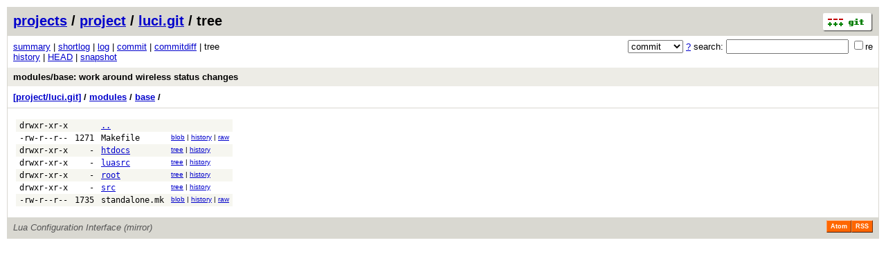

--- FILE ---
content_type: application/xhtml+xml; charset=utf-8
request_url: http://git.archive.openwrt.org/?p=project/luci.git;a=tree;f=modules/base;hb=ecb0c2f11b861e5035b0397d2396ee4b5e9b3c3e
body_size: 8662
content:
<?xml version="1.0" encoding="utf-8"?>
<!DOCTYPE html PUBLIC "-//W3C//DTD XHTML 1.0 Strict//EN" "http://www.w3.org/TR/xhtml1/DTD/xhtml1-strict.dtd">
<html xmlns="http://www.w3.org/1999/xhtml" xml:lang="en-US" lang="en-US">
<!-- git web interface version 2.11.0, (C) 2005-2006, Kay Sievers <kay.sievers@vrfy.org>, Christian Gierke -->
<!-- git core binaries version 2.11.0 -->
<head>
<meta http-equiv="content-type" content="application/xhtml+xml; charset=utf-8"/>
<meta name="generator" content="gitweb/2.11.0 git/2.11.0"/>
<meta name="robots" content="index, nofollow"/>
<title>git.archive.openwrt.org Git - project/luci.git/tree - modules/base/</title>
<base href="http://git.archive.openwrt.org" />
<link rel="stylesheet" type="text/css" href="static/gitweb.css"/>
<link rel="alternate" title="project/luci.git - history of modules/base/ - RSS feed" href="?p=project/luci.git;a=rss;f=modules/base" type="application/rss+xml" />
<link rel="alternate" title="project/luci.git - history of modules/base/ - RSS feed (no merges)" href="?p=project/luci.git;a=rss;f=modules/base;opt=--no-merges" type="application/rss+xml" />
<link rel="alternate" title="project/luci.git - history of modules/base/ - Atom feed" href="?p=project/luci.git;a=atom;f=modules/base" type="application/atom+xml" />
<link rel="alternate" title="project/luci.git - history of modules/base/ - Atom feed (no merges)" href="?p=project/luci.git;a=atom;f=modules/base;opt=--no-merges" type="application/atom+xml" />
<link rel="shortcut icon" href="static/git-favicon.png" type="image/png" />
</head>
<body>
<div class="page_header">
<a href="http://git-scm.com/" title="git homepage"><img alt="git" class="logo" height="27" src="static/git-logo.png" width="72" /></a><a href="/">projects</a> / <a href="?a=project_list;pf=project">project</a> / <a href="?p=project/luci.git;a=summary">luci.git</a> / tree
</div>
<form method="get" action="" enctype="multipart/form-data"><div class="search">
<input name="p" type="hidden" value="project/luci.git" />
<input name="a" type="hidden" value="search" />
<input name="h" type="hidden" value="ecb0c2f11b861e5035b0397d2396ee4b5e9b3c3e" />
<select name="st" >
<option selected="selected" value="commit">commit</option>
<option value="grep">grep</option>
<option value="author">author</option>
<option value="committer">committer</option>
<option value="pickaxe">pickaxe</option>
</select> <a href="?p=project/luci.git;a=search_help" title="search help">?</a> search:
<input type="text" name="s"  />
<span title="Extended regular expression"><label><input type="checkbox" name="sr" value="1" />re</label></span></div>
</form>
<div class="page_nav">
<a href="?p=project/luci.git;a=summary">summary</a> | <a href="?p=project/luci.git;a=shortlog;h=ecb0c2f11b861e5035b0397d2396ee4b5e9b3c3e">shortlog</a> | <a href="?p=project/luci.git;a=log;h=ecb0c2f11b861e5035b0397d2396ee4b5e9b3c3e">log</a> | <a href="?p=project/luci.git;a=commit;h=ecb0c2f11b861e5035b0397d2396ee4b5e9b3c3e">commit</a> | <a href="?p=project/luci.git;a=commitdiff;h=ecb0c2f11b861e5035b0397d2396ee4b5e9b3c3e">commitdiff</a> | tree<br/>
<a href="?p=project/luci.git;a=history;f=modules/base;hb=ecb0c2f11b861e5035b0397d2396ee4b5e9b3c3e">history</a> | <a href="?p=project/luci.git;a=tree;f=modules/base;hb=HEAD">HEAD</a> | <a href="?p=project/luci.git;a=snapshot;h=73362c0d707720b02114cee6c736532043ccb449;sf=tgz" title="in format: tar.gz">snapshot</a><br/>
</div>
<div class="header">
<a class="title" href="?p=project/luci.git;a=commit;h=ecb0c2f11b861e5035b0397d2396ee4b5e9b3c3e">modules/base: work around wireless status changes</a>
</div>
<div class="page_path"><a href="?p=project/luci.git;a=tree;hb=ecb0c2f11b861e5035b0397d2396ee4b5e9b3c3e" title="tree root">[project/luci.git]</a> / <a href="?p=project/luci.git;a=tree;f=modules;hb=ecb0c2f11b861e5035b0397d2396ee4b5e9b3c3e" title="modules">modules</a> / <a href="?p=project/luci.git;a=tree;f=modules/base;hb=ecb0c2f11b861e5035b0397d2396ee4b5e9b3c3e" title="modules/base">base</a> / <br/></div>
<div class="page_body">
<table class="tree">
<tr class="dark">
<td class="mode">drwxr-xr-x</td>
<td class="size">&nbsp;</td>
<td class="list"><a href="?p=project/luci.git;a=tree;f=modules;hb=ecb0c2f11b861e5035b0397d2396ee4b5e9b3c3e">..</a></td>
<td class="link"></td>
</tr>
<tr class="light">
<td class="mode">-rw-r--r--</td>
<td class="size">1271</td>
<td class="list"><a class="list" href="?p=project/luci.git;a=blob;f=modules/base/Makefile;h=ad16ec737665f405b3482ddce8cbb723fbdc52c4;hb=ecb0c2f11b861e5035b0397d2396ee4b5e9b3c3e">Makefile</a></td>
<td class="link"><a href="?p=project/luci.git;a=blob;f=modules/base/Makefile;h=ad16ec737665f405b3482ddce8cbb723fbdc52c4;hb=ecb0c2f11b861e5035b0397d2396ee4b5e9b3c3e">blob</a> | <a href="?p=project/luci.git;a=history;f=modules/base/Makefile;h=ad16ec737665f405b3482ddce8cbb723fbdc52c4;hb=ecb0c2f11b861e5035b0397d2396ee4b5e9b3c3e">history</a> | <a href="?p=project/luci.git;a=blob_plain;f=modules/base/Makefile;hb=ecb0c2f11b861e5035b0397d2396ee4b5e9b3c3e">raw</a></td>
</tr>
<tr class="dark">
<td class="mode">drwxr-xr-x</td>
<td class="size">-</td>
<td class="list"><a href="?p=project/luci.git;a=tree;f=modules/base/htdocs;h=3759a48d0a2edbac75efad69e87135c63a769069;hb=ecb0c2f11b861e5035b0397d2396ee4b5e9b3c3e">htdocs</a></td>
<td class="link"><a href="?p=project/luci.git;a=tree;f=modules/base/htdocs;h=3759a48d0a2edbac75efad69e87135c63a769069;hb=ecb0c2f11b861e5035b0397d2396ee4b5e9b3c3e">tree</a> | <a href="?p=project/luci.git;a=history;f=modules/base/htdocs;hb=ecb0c2f11b861e5035b0397d2396ee4b5e9b3c3e">history</a></td>
</tr>
<tr class="light">
<td class="mode">drwxr-xr-x</td>
<td class="size">-</td>
<td class="list"><a href="?p=project/luci.git;a=tree;f=modules/base/luasrc;h=f3234da1eff60ef87b78d8ea5a5f3531d178ac12;hb=ecb0c2f11b861e5035b0397d2396ee4b5e9b3c3e">luasrc</a></td>
<td class="link"><a href="?p=project/luci.git;a=tree;f=modules/base/luasrc;h=f3234da1eff60ef87b78d8ea5a5f3531d178ac12;hb=ecb0c2f11b861e5035b0397d2396ee4b5e9b3c3e">tree</a> | <a href="?p=project/luci.git;a=history;f=modules/base/luasrc;hb=ecb0c2f11b861e5035b0397d2396ee4b5e9b3c3e">history</a></td>
</tr>
<tr class="dark">
<td class="mode">drwxr-xr-x</td>
<td class="size">-</td>
<td class="list"><a href="?p=project/luci.git;a=tree;f=modules/base/root;h=7f7bfae42ec35b17dbdc8c5d66b27ad7c028e4ef;hb=ecb0c2f11b861e5035b0397d2396ee4b5e9b3c3e">root</a></td>
<td class="link"><a href="?p=project/luci.git;a=tree;f=modules/base/root;h=7f7bfae42ec35b17dbdc8c5d66b27ad7c028e4ef;hb=ecb0c2f11b861e5035b0397d2396ee4b5e9b3c3e">tree</a> | <a href="?p=project/luci.git;a=history;f=modules/base/root;hb=ecb0c2f11b861e5035b0397d2396ee4b5e9b3c3e">history</a></td>
</tr>
<tr class="light">
<td class="mode">drwxr-xr-x</td>
<td class="size">-</td>
<td class="list"><a href="?p=project/luci.git;a=tree;f=modules/base/src;h=ddf122400693a6db9fa1565eb5a155315018195a;hb=ecb0c2f11b861e5035b0397d2396ee4b5e9b3c3e">src</a></td>
<td class="link"><a href="?p=project/luci.git;a=tree;f=modules/base/src;h=ddf122400693a6db9fa1565eb5a155315018195a;hb=ecb0c2f11b861e5035b0397d2396ee4b5e9b3c3e">tree</a> | <a href="?p=project/luci.git;a=history;f=modules/base/src;hb=ecb0c2f11b861e5035b0397d2396ee4b5e9b3c3e">history</a></td>
</tr>
<tr class="dark">
<td class="mode">-rw-r--r--</td>
<td class="size">1735</td>
<td class="list"><a class="list" href="?p=project/luci.git;a=blob;f=modules/base/standalone.mk;h=66a0e5a2e71a963ed6aae45051cf9e5fd4f9f5dc;hb=ecb0c2f11b861e5035b0397d2396ee4b5e9b3c3e">standalone.mk</a></td>
<td class="link"><a href="?p=project/luci.git;a=blob;f=modules/base/standalone.mk;h=66a0e5a2e71a963ed6aae45051cf9e5fd4f9f5dc;hb=ecb0c2f11b861e5035b0397d2396ee4b5e9b3c3e">blob</a> | <a href="?p=project/luci.git;a=history;f=modules/base/standalone.mk;h=66a0e5a2e71a963ed6aae45051cf9e5fd4f9f5dc;hb=ecb0c2f11b861e5035b0397d2396ee4b5e9b3c3e">history</a> | <a href="?p=project/luci.git;a=blob_plain;f=modules/base/standalone.mk;hb=ecb0c2f11b861e5035b0397d2396ee4b5e9b3c3e">raw</a></td>
</tr>
</table>
</div><div class="page_footer">
<div class="page_footer_text">Lua Configuration Interface (mirror)</div>
<a class="rss_logo" href="?p=project/luci.git;a=rss;f=modules/base" title="history of modules/base/ RSS feed">RSS</a>
<a class="rss_logo" href="?p=project/luci.git;a=atom;f=modules/base" title="history of modules/base/ Atom feed">Atom</a>
</div>
<script type="text/javascript" src="static/gitweb.js"></script>
<script type="text/javascript">
window.onload = function () {
	var tz_cookie = { name: 'gitweb_tz', expires: 14, path: '/' };
	onloadTZSetup('local', tz_cookie, 'datetime');
};
</script>
</body>
</html>